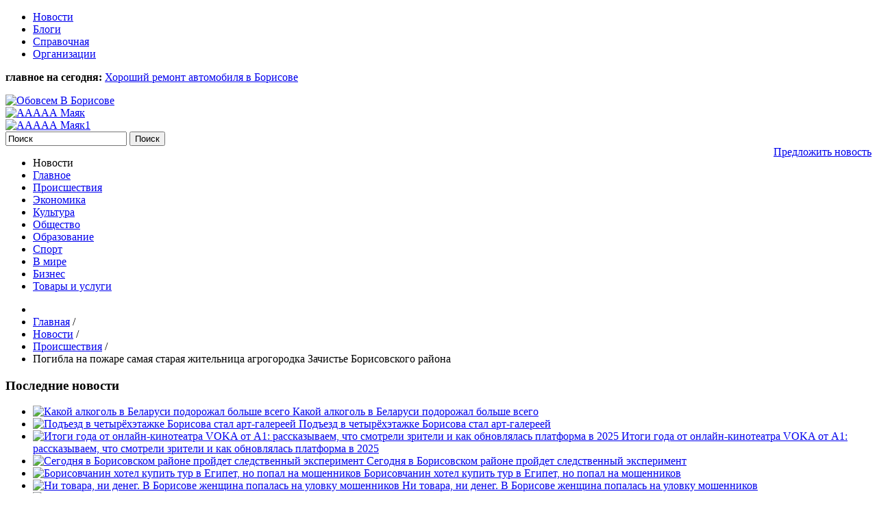

--- FILE ---
content_type: text/html; charset=utf-8
request_url: https://www.obovsem.by/news/occurred/pogibla-na-pozhare-samaya-staraya-zhitelnitsa-agrogorodka-zachiste-borisovskogo-rajona/
body_size: 9035
content:
<!DOCTYPE html>
<html xmlns="http://www.w3.org/1999/xhtml" xml:lang="ru-ru" lang="ru-ru" dir="ltr">
<head>
<meta name="theme-color" content="#E6E6E6">
<link rel="manifest" href="/manifest.json">
<meta name="viewport" content="width=device-width, initial-scale=1">
<meta charset="utf-8" />
<base href="https://www.obovsem.by/news/occurred/pogibla-na-pozhare-samaya-staraya-zhitelnitsa-agrogorodka-zachiste-borisovskogo-rajona/" />
<meta name="twitter:card" content="summary" />
<meta name="twitter:title" content="Погибла на пожаре самая старая жительница агрогородка Зачистье Борисовского района - обовсем в Борисове" />
<meta name="twitter:description" content="В агрогородке Зачистье Борисовского района утром 6 июля горела квартира в двухэтажном доме на Парковой улице. На пожаре погибла 93-летняя хозяйка. Через 10 дней женщину собирались чествовать как самую..." />
<meta name="twitter:image" content="https://www.obovsem.by/media/k2/items/cache/9a3532726e68cd570871d02a0366a198_M.jpg" />
<meta name="twitter:image:alt" content="Погибла на пожаре самая старая жительница агрогородка Зачистье Борисовского района" />
<meta name="image" content="https://www.obovsem.by/media/k2/items/cache/9a3532726e68cd570871d02a0366a198_M.jpg" />
<meta name="og:title" content="Погибла на пожаре самая старая жительница агрогородка Зачистье Борисовского района" />
<meta name="og:description" content="В агрогородке Зачистье Борисовского района утром 6 июля горела квартира в двухэтажном доме на Парковой улице. На пожаре погибла 93-летняя хозяйка. Чер..." />
<meta name="og:type" content="article" />
<meta name="og:image" content="https://www.obovsem.by/media/k2/items/cache/9a3532726e68cd570871d02a0366a198_L.jpg" />
<meta name="description" content="В агрогородке Зачистье Борисовского района утром 6 июля горела квартира в двухэтажном доме на Парковой улице. На пожаре погибла 93-летняя хозяйка. Чер..." />
<meta name="generator" content="Joomla! - Open Source Content Management" />
<title>Погибла на пожаре самая старая жительница агрогородка Зачистье Борисовского района - обовсем в Борисове</title>
<link href="/news/occurred/pogibla-na-pozhare-samaya-staraya-zhitelnitsa-agrogorodka-zachiste-borisovskogo-rajona/" rel="canonical" />
<link href="/templates/obovsem/favicon.ico" rel="shortcut icon" type="image/vnd.microsoft.icon" />
<link href="/plugins/system/bdthemes_shortcodes/css/shortcode-ultimate.css" rel="stylesheet" />
<link href="/plugins/system/bdthemes_shortcodes/css/font-awesome.min.css" rel="stylesheet" />
<link href="https://cdn.jsdelivr.net/npm/magnific-popup@1.1.0/dist/magnific-popup.min.css" rel="stylesheet" />
<link rel="stylesheet" type="text/css" href="/media/plg_jchoptimize/cache/css/380aaf4a414985cb13f81eb9e0b48378.css" />
<style>.mfp-iframe-holder{padding:10px}.mfp-iframe-holder .mfp-content{max-width:100%;width:100%;height:100%}.mfp-iframe-scaler iframe{background:#fff;padding:10px;box-sizing:border-box;box-shadow:none}</style>
<script type="application/ld+json">{"@context":"https://schema.org","@type":"Article","mainEntityOfPage":{"@type":"WebPage","@id":"https://www.obovsem.by/news/occurred/pogibla-na-pozhare-samaya-staraya-zhitelnitsa-agrogorodka-zachiste-borisovskogo-rajona/"},"url":"https://www.obovsem.by/news/occurred/pogibla-na-pozhare-samaya-staraya-zhitelnitsa-agrogorodka-zachiste-borisovskogo-rajona/","headline":"Погибла на пожаре самая старая жительница агрогородка Зачистье Борисовского района - обовсем в Борисове","image":["https://www.obovsem.by/media/k2/items/cache/9a3532726e68cd570871d02a0366a198_XL.jpg","https://www.obovsem.by/media/k2/items/cache/9a3532726e68cd570871d02a0366a198_L.jpg","https://www.obovsem.by/media/k2/items/cache/9a3532726e68cd570871d02a0366a198_M.jpg","https://www.obovsem.by/media/k2/items/cache/9a3532726e68cd570871d02a0366a198_S.jpg","https://www.obovsem.by/media/k2/items/cache/9a3532726e68cd570871d02a0366a198_XS.jpg","https://www.obovsem.by/media/k2/items/cache/9a3532726e68cd570871d02a0366a198_Generic.jpg"],"datePublished":"2021-07-07 07:45:11","dateModified":"2021-07-07 07:45:11","author":{"@type":"Person","name":"Администратор","url":"https://www.obovsem.by/news/occurred/itemlist/user/284-administpatop/"},"publisher":{"@type":"Organization","name":"обовсем в Борисове","url":"https://www.obovsem.by/","logo":{"@type":"ImageObject","name":"обовсем в Борисове","width":"","height":"","url":"https://www.obovsem.by/"}},"articleSection":"https://www.obovsem.by/news/occurred/","keywords":"","description":"В агрогородке Зачистье Борисовского района утром 6 июля горела квартира в двухэтажном доме на Парковой улице. На пожаре погибла 93-летняя хозяйка. Через 10 дней женщину собирались чествовать как самую пожилую жительницу Зачистья. По информации пресс-службы МЧС, сообщение о пожаре на первом этаже двухэтажного жилого дома поступило в центр оперативного управления Борисовского горрайотдела по чрезвычайным ситуациям 6 июля в 07:57. На пожаре обнаружена погибшая хозяйка 1928 года рождения. Агрогородок Зачистье находится в Пригородном сельсовете. Председатель сельского исполнительного комитета Татьяна Слайковская рассказала корреспонденту МЛЫН.BY : &amp;mdash; Бабушка была одинокой. Жила в однокомнатной квартире. Всего в доме два подъезда, в которых 16 квартир. Соседи постоянно навещали женщину, к ней регулярно ходил социальный работник. Бабушка была общительная, ни с кем не ссорилась. За день до трагедии она вдруг стала что-то поджигать у себя в квартире. Социальный работник вызвал скорую помощь. Врачи приехали, сделали укол. Бабушка уснула. А на утро, похоже, снова начала разводить огонь. В квартире почти ничего не сгорело. Большого пожара не было. Думаю, она просто задохнулась в дыму. По словам Татьяны Слайковской, 20 июня пенсионерке исполнилось 93 года. 17 июля в Зачистье будут проходить праздник агрогородка, бабушку планировали чествовать как самую пожилую жительницу. Проверку по факту гибели человека проводит Следственный комитет. Причину смерти женщины установит судебно-медицинская экспертиза.","articleBody":"В агрогородке Зачистье Борисовского района утром 6 июля горела квартира в двухэтажном доме на Парковой улице. На пожаре погибла 93-летняя хозяйка. Через 10 дней женщину собирались чествовать как самую пожилую жительницу Зачистья. По информации пресс-службы МЧС, сообщение о пожаре на первом этаже двухэтажного жилого дома поступило в центр оперативного управления Борисовского горрайотдела по чрезвычайным ситуациям 6 июля в 07:57. На пожаре обнаружена погибшая хозяйка 1928 года рождения. Агрогородок Зачистье находится в Пригородном сельсовете. Председатель сельского исполнительного комитета Татьяна Слайковская рассказала корреспонденту МЛЫН.BY : &amp;mdash; Бабушка была одинокой. Жила в однокомнатной квартире. Всего в доме два подъезда, в которых 16 квартир. Соседи постоянно навещали женщину, к ней регулярно ходил социальный работник. Бабушка была общительная, ни с кем не ссорилась. За день до трагедии она вдруг стала что-то поджигать у себя в квартире. Социальный работник вызвал скорую помощь. Врачи приехали, сделали укол. Бабушка уснула. А на утро, похоже, снова начала разводить огонь. В квартире почти ничего не сгорело. Большого пожара не было. Думаю, она просто задохнулась в дыму. По словам Татьяны Слайковской, 20 июня пенсионерке исполнилось 93 года. 17 июля в Зачистье будут проходить праздник агрогородка, бабушку планировали чествовать как самую пожилую жительницу. Проверку по факту гибели человека проводит Следственный комитет. Причину смерти женщины установит судебно-медицинская экспертиза."}</script>
<!--[if lt IE 9]>
	<script src="/media/jui/js/html5.js"></script>
	<![endif]-->
<script type="application/javascript" src="/media/plg_jchoptimize/cache/js/aa0b8327fa048b39f88942df0244c70e.js"></script>
<script src="/plugins/system/bdthemes_shortcodes/js/shortcode-ultimate.js"></script>
<script src="https://cdn.jsdelivr.net/npm/magnific-popup@1.1.0/dist/jquery.magnific-popup.min.js"></script>
<script src="/media/k2/assets/js/k2.frontend.js?v=2.10.3&b=20200429&sitepath=/"></script>
<script src="https://www.gstatic.com/firebasejs/6.3.4/firebase-app.js"></script>
<script src="https://www.gstatic.com/firebasejs/6.3.4//firebase-messaging.js"></script>
<link href="https://fonts.googleapis.com/css?family=Cuprum:400,400i,700,700i&subset=cyrillic" rel="stylesheet">
<!-- Google tag (gtag.js) -->
<script type="application/javascript" src="/media/plg_jchoptimize/cache/js/de5d72c6ccc005d5bd167b6d0d5f303b.js"></script>
<script async src="https://www.googletagmanager.com/gtag/js?id=G-RDGRLS00GB"></script>
<script>window.dataLayer=window.dataLayer||[];function gtag(){dataLayer.push(arguments);}
gtag('js',new Date());gtag('config','G-RDGRLS00GB');</script>
</head>
<body  class="site com_k2 view-item no-layout task-73405pogibla-na-pozhare-samaya-staraya-zhitelnitsa-agrogorodka-zachiste-borisovskogo-rajona itemid-132">
<header class="header" role="banner">
<div class="header_top">
<div class="container">
<div class="row">
<div class="col-lg-5 col-12">
<nav class="menu-top">
<div class="moduletable_menu">
<ul class="nav menu mod-list">
<li class="item-121"><a href="/new/" >Новости</a></li><li class="item-125"><a href="/blog/" >Блоги</a></li><li class="item-176"><a href="/spravka/" >Справочная</a></li><li class="item-205"><a href="/organization/" class="new">Организации</a></li></ul>
</div>
</nav>
</div>
<div class="col-lg-7 d-lg-block d-none">
<div class="important">
<p><strong>главное на сегодня:</strong> <a href="/news/business/item/70665-khoroshij-remont-avtomobilya-v-borisove-da-takoj-delayut/">Хороший ремонт автомобиля в Борисове</a></p>
</div>
</div>
</div>
</div>
</div>
<div class="header_center">
<div class="container">
<div class="row align-items-center pt-4 pb-4">
<div class="col-lg-3 col-md-5 col-12">
<div class="logo text-center text-md-left">
<a href="/"><img src="/images/logo.png" alt="Обовсем В Борисове"></a>
</div>
</div>
<div class="col-lg-6 col-md-7 col-12 text-center pt-3 pt-md-0">
<div class="d-none d-lg-flex">
<div class="moduletable">
<div class="bannergroup">
<div class="banneritem">
<a
							href="/component/banners/click/272/" target="_blank" rel="noopener noreferrer"
							title="ААААА Маяк">
<img
								src="https://www.obovsem.by/images/маяк_A.jpg"
								alt="ААААА Маяк"
																							/>
</a>
<div class="clr"></div>
</div>
</div>
</div>
</div>
<div class="d-flex d-lg-none">
<div class="moduletable">
<div class="bannergroup">
<div class="banneritem">
<a
							href="/component/banners/click/273/" target="_blank" rel="noopener noreferrer"
							title="ААААА Маяк1">
<img
								src="https://www.obovsem.by/images/маяк_A.jpg"
								alt="ААААА Маяк1"
																							/>
</a>
<div class="clr"></div>
</div>
</div>
</div>
</div>
</div>
<div class="col-lg-3 d-lg-block d-none">
<div class="header_center_right header_search">
<div class="moduletable">
<div id="k2ModuleBox151" class="k2SearchBlock k2LiveSearchBlock">
<form action="/news/occurred/itemlist/search/" method="get" autocomplete="off" class="k2SearchBlockForm">
<input type="text" value="Поиск" name="searchword" class="inputbox" onblur="if(this.value=='') this.value='Поиск';" onfocus="if(this.value=='Поиск') this.value='';" />
<input type="submit" value="Поиск" class="button" onclick="this.form.searchword.focus();" />
<input type="hidden" name="format" value="html" />
<input type="hidden" name="t" value="" />
<input type="hidden" name="tpl" value="search" />
</form>
<div class="k2LiveSearchResults"></div>
</div>
</div>
<a class="d-inline-block mt-2" style="float: right; text-decoration: underline" href="/add-news">Предложить новость</a>
</div>
</div>
</div>
</div>
</div>
</header>
<div class="mainmenu">
<div class="container">
<div class="moduletable_menu">
<ul class="nav menu mod-list">
<li class="item-161 divider"><span class="separator ">Новости</span>
</li><li class="item-135"><a href="/" >Главное</a></li><li class="item-132 current"><a href="/news/occurred/" >Происшествия</a></li><li class="item-131"><a href="/news/economy/" >Экономика</a></li><li class="item-129"><a href="/news/culture/" >Культура</a></li><li class="item-130"><a href="/news/community/" >Общество</a></li><li class="item-136"><a href="/news/education/" >Образование</a></li><li class="item-134"><a href="/news/sport/" >Спорт</a></li><li class="item-204"><a href="/news/world/" >В мире</a></li><li class="item-197"><a href="/news/business/" >Бизнес</a></li><li class="item-228"><a href="https://www.obovsem.by/organization" >Товары и услуги</a></li></ul>
</div>
</div>
</div>
<main id="content" role="main" class="">
<div class="container">
<div id="system-message-container">
</div>
<div class="row">
<div class="col-lg-8">
</div>
<div class="col-lg-4">
</div>
</div>
<div class="row banner-top">
</div>
<div class="row top">
</div>
<div class="row">
</div>
<div class="row">
<div class="col">
<div class="maincontext">
<div class="row">
<div class="col">
<div class="moduletable">
<div aria-label="Breadcrumbs" role="navigation">
<ul itemscope itemtype="https://schema.org/BreadcrumbList" class="breadcrumb">
<li class="active">
<span class="divider icon-location"></span>
</li>
<li itemprop="itemListElement" itemscope itemtype="https://schema.org/ListItem">
<a itemprop="item" href="/" class="pathway"><span itemprop="name">Главная</span></a>
<span class="divider">
							 / 						</span>
<meta itemprop="position" content="1">
</li>
<li itemprop="itemListElement" itemscope itemtype="https://schema.org/ListItem">
<a itemprop="item" href="/news/" class="pathway"><span itemprop="name">Новости</span></a>
<span class="divider">
							 / 						</span>
<meta itemprop="position" content="2">
</li>
<li itemprop="itemListElement" itemscope itemtype="https://schema.org/ListItem">
<a itemprop="item" href="/news/occurred/" class="pathway"><span itemprop="name">Происшествия</span></a>
<span class="divider">
							 / 						</span>
<meta itemprop="position" content="3">
</li>
<li itemprop="itemListElement" itemscope itemtype="https://schema.org/ListItem" class="active">
<span itemprop="name">
						Погибла на пожаре самая старая жительница агрогородка Зачистье Борисовского района					</span>
<meta itemprop="position" content="4">
</li>
</ul>
</div>
</div>
</div>
</div>
<span id="startOfPageId73405"></span>
<div class="row">
<div class="col-lg-4 d-lg-block d-none">
<div class="innerleft">
<div class="left_module">	<div class="moduletable eco-news">
<h3>Последние новости</h3>
<div class="left_module_news">
<ul class="left_module_news_ul">
<li class="left_module_news_li">
<a class="left_module_news_a-image" class="moduleItemImage" href="/news/economy/kakoj-alkogol-v-belarusi-podorozhal-bolshe-vsego/" title="Продолжить чтение &quot;Какой алкоголь в Беларуси подорожал больше всего&quot;">
<img src="/media/k2/items/cache/0b0b5ebe2be305bec7ed261a5cd8626a_S.jpg" alt="Какой алкоголь в Беларуси подорожал больше всего" />
</a>
<a class="left_module_news_a-title" href="/news/economy/kakoj-alkogol-v-belarusi-podorozhal-bolshe-vsego/">Какой алкоголь в Беларуси подорожал больше всего<span class="left_module_news_arrow"></span></a>
</li>
<li class="left_module_news_li">
<a class="left_module_news_a-image" class="moduleItemImage" href="/news/community/podezd-v-chetyrjokhetazhke-borisova-stal-art-galereej/" title="Продолжить чтение &quot;Подъезд в четырёхэтажке Борисова стал арт-галереей&quot;">
<img src="/media/k2/items/cache/39c3eebcbc68eb2c5f76aed13aa5bf6f_S.jpg" alt="Подъезд в четырёхэтажке Борисова стал арт-галереей" />
</a>
<a class="left_module_news_a-title" href="/news/community/podezd-v-chetyrjokhetazhke-borisova-stal-art-galereej/">Подъезд в четырёхэтажке Борисова стал арт-галереей<span class="left_module_news_arrow"></span></a>
</li>
<li class="left_module_news_li">
<a class="left_module_news_a-image" class="moduleItemImage" href="/news/culture/itogi-goda-ot-onlajn-kinoteatra-voka-ot-a1-rasskazyvaem-chto-smotreli-zriteli-i-kak-obnovlyalas-platforma-v-2025/" title="Продолжить чтение &quot;Итоги года от онлайн-кинотеатра VOKA от А1: рассказываем, что смотрели зрители и как обновлялась платформа в 2025&quot;">
<img src="/media/k2/items/cache/6031fa52698b9f25af20dfd6143eb8f0_S.jpg" alt="Итоги года от онлайн-кинотеатра VOKA от А1: рассказываем, что смотрели зрители и как обновлялась платформа в 2025" />
</a>
<a class="left_module_news_a-title" href="/news/culture/itogi-goda-ot-onlajn-kinoteatra-voka-ot-a1-rasskazyvaem-chto-smotreli-zriteli-i-kak-obnovlyalas-platforma-v-2025/">Итоги года от онлайн-кинотеатра VOKA от А1: рассказываем, что смотрели зрители и как обновлялась платформа в 2025<span class="left_module_news_arrow"></span></a>
</li>
<li class="left_module_news_li">
<a class="left_module_news_a-image" class="moduleItemImage" href="/news/community/segodnya-v-borisovskom-rajone-projdet-sledstvennyj-eksperiment/" title="Продолжить чтение &quot;Сегодня в Борисовском районе пройдет следственный эксперимент&quot;">
<img src="/media/k2/items/cache/236ea2ea1f735336f0a1ec8d75130977_S.jpg" alt="Сегодня в Борисовском районе пройдет следственный эксперимент" />
</a>
<a class="left_module_news_a-title" href="/news/community/segodnya-v-borisovskom-rajone-projdet-sledstvennyj-eksperiment/">Сегодня в Борисовском районе пройдет следственный эксперимент<span class="left_module_news_arrow"></span></a>
</li>
<li class="left_module_news_li">
<a class="left_module_news_a-image" class="moduleItemImage" href="/news/occurred/borisovchanin-khotel-kupit-tur-v-egipet-no-popal-na-moshennikov/" title="Продолжить чтение &quot;Борисовчанин хотел купить тур в Египет, но попал на мошенников&quot;">
<img src="/media/k2/items/cache/c91742904106b1ec7047007c6570dfa8_S.jpg" alt="Борисовчанин хотел купить тур в Египет, но попал на мошенников" />
</a>
<a class="left_module_news_a-title" href="/news/occurred/borisovchanin-khotel-kupit-tur-v-egipet-no-popal-na-moshennikov/">Борисовчанин хотел купить тур в Египет, но попал на мошенников<span class="left_module_news_arrow"></span></a>
</li>
<li class="left_module_news_li">
<a class="left_module_news_a-image" class="moduleItemImage" href="/news/occurred/ni-tovara-ni-deneg-v-borisove-zhenshchina-popalas-na-ulovku-moshennikov/" title="Продолжить чтение &quot;Ни товара, ни денег. В Борисове женщина попалась на уловку мошенников&quot;">
<img src="/media/k2/items/cache/abaa2b4d96de4717664015dc7ab7e75d_S.jpg" alt="Ни товара, ни денег. В Борисове женщина попалась на уловку мошенников" />
</a>
<a class="left_module_news_a-title" href="/news/occurred/ni-tovara-ni-deneg-v-borisove-zhenshchina-popalas-na-ulovku-moshennikov/">Ни товара, ни денег. В Борисове женщина попалась на уловку мошенников<span class="left_module_news_arrow"></span></a>
</li>
<li class="left_module_news_li">
<a class="left_module_news_a-image" class="moduleItemImage" href="/news/occurred/militsiya-prizvala-belorusov-ne-skachivat-eti-2-prilozheniya-ukradut-dengi-s-karty/" title="Продолжить чтение &quot;Милиция призвала белорусов не скачивать эти 2 приложения &ndash; украдут деньги с карты&quot;">
<img src="/media/k2/items/cache/deb4ee54f4d32949592fd4f8a2155727_S.jpg" alt="Милиция призвала белорусов не скачивать эти 2 приложения &ndash; украдут деньги с карты" />
</a>
<a class="left_module_news_a-title" href="/news/occurred/militsiya-prizvala-belorusov-ne-skachivat-eti-2-prilozheniya-ukradut-dengi-s-karty/">Милиция призвала белорусов не скачивать эти 2 приложения – украдут деньги с карты<span class="left_module_news_arrow"></span></a>
</li>
<li class="left_module_news_li">
<a class="left_module_news_a-image" class="moduleItemImage" href="/news/occurred/u-borisovchanina-vymanili-pochti-4-tysyachi-rublej-pod-vidom-intim-uslug/" title="Продолжить чтение &quot;У борисовчанина выманили почти 4 тысячи рублей под видом интим-услуг&quot;">
<img src="/media/k2/items/cache/521f76a73dfa432b152e183bed9394cd_S.jpg" alt="У борисовчанина выманили почти 4 тысячи рублей под видом интим-услуг" />
</a>
<a class="left_module_news_a-title" href="/news/occurred/u-borisovchanina-vymanili-pochti-4-tysyachi-rublej-pod-vidom-intim-uslug/">У борисовчанина выманили почти 4 тысячи рублей под видом интим-услуг<span class="left_module_news_arrow"></span></a>
</li>
<li class="left_module_news_li">
<a class="left_module_news_a-image" class="moduleItemImage" href="/news/occurred/nashla-bankovskuyu-kartu-zabrala-ee-i-rasschityvalas-za-pokupki-v-borisove-pravookhraniteli-ustanavlivayut-lichnost-zhenshchiny/" title="Продолжить чтение &quot;Нашла банковскую карту, забрала ее и рассчитывалась за покупки: в Борисове правоохранители устанавливают личность женщины&quot;">
<img src="/media/k2/items/cache/78ab2ea77135d2356ea53fc02d57f104_S.jpg" alt="Нашла банковскую карту, забрала ее и рассчитывалась за покупки: в Борисове правоохранители устанавливают личность женщины" />
</a>
<a class="left_module_news_a-title" href="/news/occurred/nashla-bankovskuyu-kartu-zabrala-ee-i-rasschityvalas-za-pokupki-v-borisove-pravookhraniteli-ustanavlivayut-lichnost-zhenshchiny/">Нашла банковскую карту, забрала ее и рассчитывалась за покупки: в Борисове правоохранители устанавливают личность женщины<span class="left_module_news_arrow"></span></a>
</li>
<li class="left_module_news_li">
<a class="left_module_news_a-image" class="moduleItemImage" href="/news/economy/beldzhi-otmetil-nachalo-2026-goda-150-tysyachnym-avtomobilem/" title="Продолжить чтение &quot;&laquo;БЕЛДЖИ&raquo; отметил начало 2026 года 150-тысячным автомобилем&quot;">
<img src="/media/k2/items/cache/058bfdc2dd42cfb354c41400088e8bb6_S.jpg" alt="&laquo;БЕЛДЖИ&raquo; отметил начало 2026 года 150-тысячным автомобилем" />
</a>
<a class="left_module_news_a-title" href="/news/economy/beldzhi-otmetil-nachalo-2026-goda-150-tysyachnym-avtomobilem/">«БЕЛДЖИ» отметил начало 2026 года 150-тысячным автомобилем<span class="left_module_news_arrow"></span></a>
</li>
</ul>
</div>
</div>
</div><div class="left_module">	<div class="moduletable">
<div class="custom"  >
<div id="ok_group_widget">&nbsp;</div>
<script type="text/javascript">!function(d,id,did,st){var js=d.createElement("script");js.src="https://connect.ok.ru/connect.js";js.onload=js.onreadystatechange=function(){if(!this.readyState||this.readyState=="loaded"||this.readyState=="complete"){if(!this.executed){this.executed=true;setTimeout(function(){OK.CONNECT.insertGroupWidget(id,did,st);},0);}}};d.documentElement.appendChild(js);}(document,"ok_group_widget","54061902921966",'{"width": 350,"height":335}');</script></div>
</div>
</div><div class="left_module">	<div class="moduletable leftblog">
<h3>Читайте в блогах</h3>
<div id="k2ModuleBox114" class="k2ItemsBlock  leftblog">
<ul>
<li class="row even">
<div class="col-xl-3 col-lg-4 col-md-4">
<a class="k2Avatar moduleItemAuthorAvatar" rel="author" href="/news/occurred/itemlist/user/424-bopisovistopiya/">
<img src="/media/k2/users/178.jpg" alt="" style="width:50px;height:auto;" />
</a>
</div>
<div class="col pl-0">
<a class="title" href="/blog/life/pervyj-traktor-v-borisove/">Первый трактор в Борисове</a>
<div class="moduleItemIntrotext">
<p>На рубеже XIX и XX веков в Борисове и окрестностях земледелием&#8230;
</p>
</div>
</div>
<div class="moduleItemVideo">
<span class="moduleItemVideoCaption"></span>
<span class="moduleItemVideoCredits"></span>
</div>
</li>
<li class="row odd">
<div class="col-xl-3 col-lg-4 col-md-4">
<a class="k2Avatar moduleItemAuthorAvatar" rel="author" href="/news/occurred/itemlist/user/424-bopisovistopiya/">
<img src="/media/k2/users/178.jpg" alt="" style="width:50px;height:auto;" />
</a>
</div>
<div class="col pl-0">
<a class="title" href="/blog/life/dom-kandriana/">Дом Кандриана</a>
<div class="moduleItemIntrotext">
<p>В начале ХХ века в Борисове была выпущена серия художественных открыток&#8230;
</p>
</div>
</div>
<div class="moduleItemVideo">
<span class="moduleItemVideoCaption"></span>
<span class="moduleItemVideoCredits"></span>
</div>
</li>
<li class="row even lastItem">
<div class="col-xl-3 col-lg-4 col-md-4">
<a class="k2Avatar moduleItemAuthorAvatar" rel="author" href="/news/occurred/itemlist/user/424-bopisovistopiya/">
<img src="/media/k2/users/178.jpg" alt="" style="width:50px;height:auto;" />
</a>
</div>
<div class="col pl-0">
<a class="title" href="/blog/life/vospominanie-o-staroj-ulitse/">Воспоминание о старой улице</a>
<div class="moduleItemIntrotext">
<p>В погожие дни 1889 года недалеко от железнодорожного вокзала можно было&#8230;
</p>
</div>
</div>
<div class="moduleItemVideo">
<span class="moduleItemVideoCaption"></span>
<span class="moduleItemVideoCredits"></span>
</div>
</li>
</ul>
</div>
</div>
</div> <div class="left_module" style="height:360px;">
<!-- Yandex.RTB R-A-2026767-1 -->
<div id="yandex_rtb_R-A-2026767-1"></div>
<script>window.yaContextCb.push(()=>{Ya.Context.AdvManager.render({renderTo:'yandex_rtb_R-A-2026767-1',blockId:'R-A-2026767-1'})})</script>
</div>
</div>
</div>
<div class="col col-lg-8">
<div id="newscontainer" class="itemView">
<div class="itemHeader">
<h2 class="itemTitle">
                        Погибла на пожаре самая старая жительница агрогородка Зачистье Борисовского района                                                                    </h2>
<div class="art-info newscat">
<span class="catItemDateCreated">
<span class="dateicon"></span>
                            Среда, 07 июля 2021 10:45              </span>
</div>
</div>
<div class="itemBody">
<div class="itemImageBlock">
<span class="itemImage">
<a data-k2-modal="image" href="/media/k2/items/cache/9a3532726e68cd570871d02a0366a198_XL.jpg" title="Нажмите для предварительного просмотра изображения">
<img src="/media/k2/items/cache/9a3532726e68cd570871d02a0366a198_L.jpg" alt="Погибла на пожаре самая старая жительница агрогородка Зачистье Борисовского района" style="width:730px; height:auto;" />
</a>
</span>
</div>
<div class="itemIntroText">
<p>В агрогородке Зачистье Борисовского района утром 6 июля горела квартира в двухэтажном доме на Парковой улице. На пожаре погибла 93-летняя хозяйка. Через 10 дней женщину собирались чествовать как самую пожилую жительницу Зачистья.</p>
<p>По информации пресс-службы МЧС, сообщение о пожаре на первом этаже двухэтажного жилого дома поступило в центр оперативного управления Борисовского горрайотдела по чрезвычайным ситуациям 6 июля в 07:57. На пожаре обнаружена погибшая хозяйка 1928 года рождения.</p>
<p>Агрогородок Зачистье находится в Пригородном сельсовете. Председатель сельского исполнительного комитета Татьяна Слайковская рассказала корреспонденту <a href="https://www.mlyn.by/novosti/2021/07/pogibla-na-pozhare-samaya-staraya-zhitelnicza-agrogorodka-zachiste-borisovskogo-rajona/">МЛЫН.BY</a> :</p>
<p>&mdash; Бабушка была одинокой. Жила в однокомнатной квартире. Всего в доме два подъезда, в которых 16 квартир. Соседи постоянно навещали женщину, к ней регулярно ходил социальный работник. Бабушка была общительная, ни с кем не ссорилась. За день до трагедии она вдруг стала что-то поджигать у себя в квартире. Социальный работник вызвал скорую помощь. Врачи приехали, сделали укол. Бабушка уснула. А на утро, похоже, снова начала разводить огонь. В квартире почти ничего не сгорело. Большого пожара не было. Думаю, она просто задохнулась в дыму.</p>
<p>По словам Татьяны Слайковской, 20 июня пенсионерке исполнилось 93 года. 17 июля в Зачистье будут проходить праздник агрогородка, бабушку планировали чествовать как самую пожилую жительницу.</p>
<p>Проверку по факту гибели человека проводит Следственный комитет. Причину смерти женщины установит судебно-медицинская экспертиза.</p>
</div>
<div class="itemFullText">
</div>
<hr>
<div class="itemRatingBlock">
<span>Оцените новость:</span>
<div class="itemRatingForm">
<ul class="itemRatingList">
<li class="itemCurrentRating" id="itemCurrentRating73405" style="width:44%;"></li>
<li><a href="#" data-id="73405" title="1 звезда из 5" class="one-star">1</a></li><li><a href="#" data-id="73405" title="2 звезды из 5" class="two-stars">2</a></li><li><a href="#" data-id="73405" title="3 звезды из 5" class="three-stars">3</a></li><li><a href="#" data-id="73405" title="4 звезды из 5" class="four-stars">4</a></li><li><a href="#" data-id="73405" title="5 звезд из 5" class="five-stars">5</a></li>
</ul>
<div id="itemRatingLog73405" class="itemRatingLog">(5 голосов)</div>
<div class="clr"></div>
</div>
</div>
<hr>
</div>
<div class="itemLinks">
</div>
<div class="clr"></div>
<div class="itemNavigation">
<p class="itemNavigationTitle"><b>Читайте также:</b></p>
<ul>
<li><a class="itemPrevious" href="/news/occurred/borisovchanin-podsmatrival-za-drugimi-cherez-veb-kamery-video/">Борисовчанин подсматривал за другими через веб-камеры. Видео.</a></li>
<li><a class="itemNext" href="/news/occurred/milota-dnya-sotrudniki-mchs-spasli-utyat-video/">Милота дня: сотрудники МЧС спасли утят. Видео.</a></li>
<li><a href="/news/occurred/">Другие новости в разделе: Происшествия</a></li>
</ul>
</div>
</div>
</div>
</div>
<!-- JoomlaWorks "K2" (v2.10.3) | Learn more about K2 at https://getk2.org -->
</div>
</div>
</div>
</div>
</main>
<footer class="footer">
<div class="container">
<div class="row">
<div class="col">
<div class="footer_line"></div>
</div>
</div>
<div class="row pt-4 pb-2">
<div class="col-sm-6">
<p>&copy; 2014-2026.</p>
<p>Все права защищены и охраняются законом.</p>
<p>При полном или частичном использовании материалов ссылка на "обовсем в Борисове" обязательна.</p>
</div>
<div class="col-sm-6 text-left text-sm-right">
<p>Мы в социальных сетях:</p>
<p>
<a href="https://ok.ru/obovsemvborisove" target="_blank" rel="nofollow"><img src="/images/icon/ok.png" alt="Одноклассники"></a>
<a href="https://vk.com/obovsem_borisov" target="_blank" rel="nofollow"><img src="/images/icon/vk.png" alt="Вконтакте"></a>
<a href="https://www.facebook.com/groups/1125870170844981/" target="_blank" rel="nofollow"><img src="/images/icon/facebook.png" alt="Facabook"></a>
<a href="https://www.instagram.com/obovsem_v_borisove/" target="_blank" rel="nofollow"><img src="/images/icon/instagram.png" alt="Instagram"></a>
</p>
</div>
</div>
<div class="row pb-4 footer_menu">
<div class="col">
<div class="moduletable">
<ul class="nav menu mod-list">
<li class="item-155"><a href="/contact/" >Контакты</a></li><li class="item-156"><a href="/feedback/" >Обратная связь</a></li><li class="item-157"><a href="/advertising/" >Реклама</a></li></ul>
</div>
</div>
</div>
</div>
</footer>
<!-- Yandex.Metrika counter --> <script type="text/javascript">(function(m,e,t,r,i,k,a){m[i]=m[i]||function(){(m[i].a=m[i].a||[]).push(arguments)};m[i].l=1*new Date();for(var j=0;j<document.scripts.length;j++){if(document.scripts[j].src===r){return;}}k=e.createElement(t),a=e.getElementsByTagName(t)[0],k.async=1,k.src=r,a.parentNode.insertBefore(k,a)})(window,document,'script','https://mc.yandex.ru/metrika/tag.js?id=22103560','ym');ym(22103560,'init',{ssr:true,webvisor:true,clickmap:true,accurateTrackBounce:true,trackLinks:true});</script> <noscript><div><img src="https://mc.yandex.ru/watch/22103560" style="position:absolute; left:-9999px;" alt="" /></div></noscript> <!-- /Yandex.Metrika counter -->
</body>
</html>